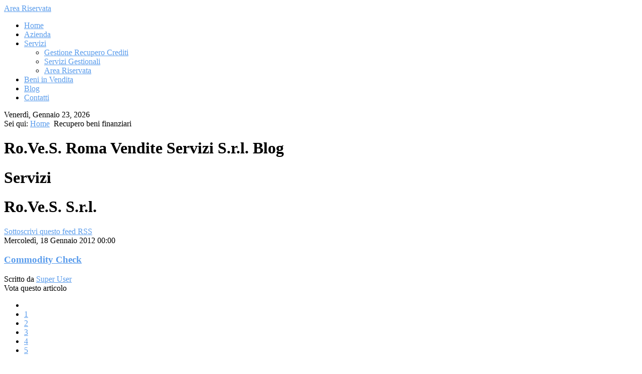

--- FILE ---
content_type: text/html; charset=utf-8
request_url: http://roves.eu/index.php?option=com_k2&view=itemlist&layout=category&task=category&id=2&Itemid=474
body_size: 6727
content:
<!DOCTYPE html PUBLIC "-//W3C//DTD XHTML 1.0 Transitional//EN" "http://www.w3.org/TR/xhtml1/DTD/xhtml1-transitional.dtd">
<html prefix="og: http://ogp.me/ns#" xmlns="http://www.w3.org/1999/xhtml" xml:lang="it-it" lang="it-it" >
    <head>
          <meta http-equiv="content-type" content="text/html; charset=utf-8" />
  <meta property="og:url" content="http://roves.eu/index.php?option=com_k2&amp;view=itemlist&amp;layout=category&amp;task=category&amp;id=2&amp;Itemid=474" />
  <meta property="og:title" content="Trasporti" />
  <meta property="og:type" content="website" />
  <meta name="generator" content="Joomla! - Open Source Content Management" />
  <title>Trasporti</title>
  <link href="/index.php?option=com_k2&amp;view=itemlist&amp;layout=category&amp;task=category&amp;id=2&amp;Itemid=474&amp;format=feed&amp;type=rss" rel="alternate" type="application/rss+xml" title="RSS 2.0" />
  <link href="/index.php?option=com_k2&amp;view=itemlist&amp;layout=category&amp;task=category&amp;id=2&amp;Itemid=474&amp;format=feed&amp;type=atom" rel="alternate" type="application/atom+xml" title="Atom 1.0" />
  <link rel="stylesheet" href="/templates/blackstudios_white16/css/k2.css" type="text/css" />
  <link rel="stylesheet" href="/plugins/system/rokbox/themes/dark/rokbox-style.css" type="text/css" />
  <link rel="stylesheet" href="/libraries/gantry/css/grid-12.css" type="text/css" />
  <link rel="stylesheet" href="/libraries/gantry/css/gantry.css" type="text/css" />
  <link rel="stylesheet" href="/libraries/gantry/css/joomla.css" type="text/css" />
  <link rel="stylesheet" href="/templates/blackstudios_white16/css/joomla.css" type="text/css" />
  <link rel="stylesheet" href="/templates/blackstudios_white16/css/style2.css" type="text/css" />
  <link rel="stylesheet" href="/templates/blackstudios_white16/css/template.css" type="text/css" />
  <link rel="stylesheet" href="/templates/blackstudios_white16/css/NSP-GK4.css" type="text/css" />
  <link rel="stylesheet" href="/templates/blackstudios_white16/css/fusionmenu.css" type="text/css" />
  <style type="text/css">
body a {color:#5a9cec;}
  </style>
  <script src="/media/system/js/mootools-core.js" type="text/javascript"></script>
  <script src="/media/system/js/core.js" type="text/javascript"></script>
  <script src="//ajax.googleapis.com/ajax/libs/jquery/1.7/jquery.min.js" type="text/javascript"></script>
  <script src="/components/com_k2/js/k2.js?v2.6.8&amp;sitepath=/" type="text/javascript"></script>
  <script src="/media/system/js/mootools-more.js" type="text/javascript"></script>
  <script src="/plugins/system/rokbox/rokbox.js" type="text/javascript"></script>
  <script src="/plugins/system/rokbox/themes/dark/rokbox-config.js" type="text/javascript"></script>
  <script src="/libraries/gantry/js/gantry-totop.js" type="text/javascript"></script>
  <script src="/libraries/gantry/js/gantry-buildspans.js" type="text/javascript"></script>
  <script src="/libraries/gantry/js/browser-engines.js" type="text/javascript"></script>
  <script src="/modules/mod_roknavmenu/themes/fusion/js/fusion.js" type="text/javascript"></script>
  <script src="http://roves.eu/modules/mod_news_pro_gk4/interface/scripts/engine.js" type="text/javascript"></script>
  <script type="text/javascript">
var rokboxPath = '/plugins/system/rokbox/';
			window.addEvent('domready', function() {
				var modules = ['rt-block'];
				var header = ['h3','h2:not(.itemTitle)','h1'];
				GantryBuildSpans(modules, header);
			});
		window.addEvent('domready', function() {                new Fusion('ul.menutop', {
                    pill: 0,
                    effect: 'slide and fade',
                    opacity:  0.88,
                    hideDelay:  500,
                    centered:  0,
                    tweakInitial: {'x': -10, 'y': -9},
                    tweakSubsequent: {'x':  0, 'y':  0},
                    tweakSizes: {'width': 20, 'height': 20},
                    menuFx: {duration:  400, transition: Fx.Transitions.Circ.easeOut},
                    pillFx: {duration:  400, transition: Fx.Transitions.Back.easeOut}
                });
            
});

  </script>
    </head>
    <body  class="cssstyle-style2 font-family-helvetica font-size-is-default menu-type-fusionmenu col12">
        		<div id="header-overlay">
			<div id="bg-header">
								<div id="rt-top" >
					<div class="rt-container">
						<div class="rt-grid-12 rt-alpha rt-omega">
    	  
    <div id="rt-login-button">
      <a href="#" class="login_button" rel="rokbox[215 300][module=rt-popup]">
        <span>Area Riservata</span>
      </a>
    </div><div class="clear"></div>
    
</div>
						<div class="clear"></div>
					</div>
				</div>
												<div id="rt-header">
					<div class="rt-container">
						<div class="rt-grid-3 rt-alpha">
    	<div class="rt-block">
		<a href="/" id="rt-logo"></a>
	</div>
	
</div>
<div class="rt-grid-9 rt-omega">
    <div class="rt-fusionmenu">
<div class="nopill">
<div class="rt-menubar">
    <ul class="menutop level1 " >
                        <li class="item435 root" >
                            <a class="orphan item bullet" href="/index.php?option=com_content&amp;view=featured&amp;Itemid=435"  >
                    <span>
                                        Home                                                            </span>
                </a>
            
                    </li>
                                <li class="item478 root" >
                            <a class="orphan item bullet" href="/index.php?option=com_k2&amp;view=item&amp;layout=item&amp;id=7&amp;Itemid=478"  >
                    <span>
                                        Azienda                                                            </span>
                </a>
            
                    </li>
                                <li class="item477 parent root grouped-parent" >
                            <a class="daddy item bullet" href="/index.php?option=com_content&amp;view=article&amp;id=76&amp;Itemid=477"  >
                    <span>
                                        Servizi                                                            </span>
                </a>
            
                                                <div class="fusion-submenu-wrapper level2" style="width:200px;">
                        
                        <ul class="level2" style="width:200px;">
                                                                                                        <li class="item496" >
                            <a class="orphan item bullet" href="/index.php?option=com_k2&amp;view=item&amp;layout=item&amp;id=8&amp;Itemid=496"  >
                    <span>
                                        Gestione Recupero Crediti                                                            </span>
                </a>
            
                    </li>
                                                                                                                                                <li class="item497" >
                            <a class="orphan item bullet" href="/index.php?option=com_content&amp;view=article&amp;id=8&amp;Itemid=497"  >
                    <span>
                                        Servizi Gestionali                                                            </span>
                </a>
            
                    </li>
                                                                                                                                                <li class="item502" >
                            <a class="orphan item bullet" href="#"  >
                    <span>
                                        Area Riservata                                                            </span>
                </a>
            
                    </li>
                                                                                            </ul>

                                                <div class="drop-bot"></div>
                    </div>
                                    </li>
                                <li class="item495 root grouped-parent" >
                            <a class="orphan item bullet" href="#"  >
                    <span>
                                        Beni in Vendita                                                            </span>
                </a>
            
                    </li>
                                <li class="item467 root" >
                            <a class="orphan item bullet" href="/index.php?option=com_k2&amp;view=itemlist&amp;layout=category&amp;task=category&amp;id=1&amp;Itemid=467"  >
                    <span>
                                        Blog                                                            </span>
                </a>
            
                    </li>
                                <li class="item466 root" >
                            <a class="orphan item bullet" href="/index.php?option=com_contact&amp;view=contact&amp;id=9&amp;Itemid=466"  >
                    <span>
                                        Contatti                                                            </span>
                </a>
            
                    </li>
                    </ul>
</div>
</div>
</div>
</div>
						<div class="clear"></div>
					</div>
				</div>
							</div>
		</div>
				<div id="rt-navigation">
			<div class="rt-container">
				    <div class="date-block">
        <span class="date">Venerdì, Gennaio 23, 2026</span>
    </div>
	
		
<div class="breadcrumbs">
<span class="showHere">Sei qui: </span><a href="/index.php?option=com_content&amp;view=featured&amp;Itemid=435" class="pathway">Home</a> <img src="/templates/blackstudios_white16/images/system/arrow.png" alt=""  /> <span>Recupero beni finanziari</span></div>
	
				<div class="clear"></div>
			</div>
		</div>
									<div id="rt-banner">
				<div class="rt-container">
							

<div class="custom"  >
	<h1>Ro.Ve.S. Roma Vendite Servizi S.r.l. Blog</h1></div>
			

<div class="custom"  >
	<h1>Servizi</h1></div>
			

<div class="custom"  >
	<h1>Ro.Ve.S. S.r.l.</h1></div>
	
					<div class="clear"></div>
				</div>
			</div>
						
		<div id="rt-main-bg">
									<div id="rt-feature">
				<div class="rt-container">
										<div class="clear"></div>
				</div>
			</div>
																		          
<div id="rt-main" class="mb9-sa3">
                <div class="rt-container">
                    <div class="rt-grid-9 ">
                                                						<div class="rt-block">
	                        <div id="rt-mainbody">
								<div class="component-content">
	                            	
<!-- Start K2 Category Layout -->
<div id="k2Container" class="itemListView">

	
		<!-- RSS feed icon -->
	<div class="k2FeedIcon">
		<a href="/index.php?option=com_k2&amp;view=itemlist&amp;layout=category&amp;task=category&amp;id=2&amp;Itemid=474&amp;format=feed" title="Sottoscrivi questo feed RSS">
			<span>Sottoscrivi questo feed RSS</span>
		</a>
		<div class="clr"></div>
	</div>
	
		<!-- Blocks for current category and subcategories -->
	<div class="itemListCategoriesBlock">

		
		
	</div>
	


		<!-- Item list -->
	<div class="itemList">

		
				<!-- Primary items -->
		<div id="itemListPrimary">
						
						
			<div class="itemContainer itemContainerLast" style="width:100.0%;">
				
<!-- Start K2 Item Layout -->
<div class="catItemView groupPrimary">

	<!-- Plugins: BeforeDisplay -->
	
	<!-- K2 Plugins: K2BeforeDisplay -->
	
	<div class="catItemHeader">
				<!-- Date created -->
		<span class="catItemDateCreated">
			Mercoledì, 18 Gennaio 2012 00:00		</span>
		
	  	  <!-- Item title -->
	  <h3 class="catItemTitle">
			
	  				<a href="/index.php?option=com_k2&amp;view=item&amp;id=4:commodity-check&amp;Itemid=474">
	  		Commodity Check	  	</a>
	  	
	  		  </h3>
	  
				<!-- Item Author -->
		<span class="catItemAuthor">
			Scritto da 
						<a rel="author" href="/index.php?option=com_k2&amp;view=itemlist&amp;task=user&amp;id=254:superuser&amp;Itemid=474">Super User</a>
					</span>
		  </div>

  <!-- Plugins: AfterDisplayTitle -->
  
  <!-- K2 Plugins: K2AfterDisplayTitle -->
  
		<!-- Item Rating -->
	<div class="catItemRatingBlock">
		<span>Vota questo articolo</span>
		<div class="itemRatingForm">
			<ul class="itemRatingList">
				<li class="itemCurrentRating" id="itemCurrentRating4" style="width:60%;"></li>
				<li><a href="#" data-id="4" title="1 stella su 5" class="one-star">1</a></li>
				<li><a href="#" data-id="4" title="2 stelle su 5" class="two-stars">2</a></li>
				<li><a href="#" data-id="4" title="3 stelle su 5" class="three-stars">3</a></li>
				<li><a href="#" data-id="4" title="4 stelle su 5" class="four-stars">4</a></li>
				<li><a href="#" data-id="4" title="5 stelle su 5" class="five-stars">5</a></li>
			</ul>
			<div id="itemRatingLog4" class="itemRatingLog">(1 Vota)</div>
			<div class="clr"></div>
		</div>
		<div class="clr"></div>
	</div>
	
  <div class="catItemBody">

	  <!-- Plugins: BeforeDisplayContent -->
	  
	  <!-- K2 Plugins: K2BeforeDisplayContent -->
	  
	  	  <!-- Item Image -->
	  <div class="catItemImageBlock">
		  <span class="catItemImage">
		    <a href="/index.php?option=com_k2&amp;view=item&amp;id=4:commodity-check&amp;Itemid=474" title="Commodity Check">
		    	<img src="/media/k2/items/cache/2ff2ba0051687eef5ca0459cf942940c_M.jpg" alt="Commodity Check" style="width:560px; height:auto;" />
		    </a>
		  </span>
		  <div class="clr"></div>
	  </div>
	  
	  	  <!-- Item introtext -->
	  <div class="catItemIntroText">
	  	<p>Supporto in fase istruttoria al fine di verificare/integrare informazioni necessarie alla valutazione preventiva del credito.</p>
	  </div>
	  
		<div class="clr"></div>

	  
	  <!-- Plugins: AfterDisplayContent -->
	  
	  <!-- K2 Plugins: K2AfterDisplayContent -->
	  
	  <div class="clr"></div>
  </div>

    <div class="catItemLinks">

				<!-- Item Hits -->
		<div class="catItemHitsBlock">
			<span class="catItemHits">
				Letto <b>1152245</b> volte			</span>
		</div>
		
				<!-- Item category name -->
		<div class="catItemCategory">
			<span>Pubblicato in</span>
			<a href="/index.php?option=com_k2&amp;view=itemlist&amp;task=category&amp;id=2:trasporti&amp;Itemid=474">Trasporti</a>
		</div>
		
	  
	  
		<div class="clr"></div>
  </div>
  
	<div class="clr"></div>

  
  
  <div class="clr"></div>

		<!-- Anchor link to comments below -->
	<div class="catItemCommentsLink">
								<a href="/index.php?option=com_k2&amp;view=item&amp;id=4:commodity-check&amp;Itemid=474#itemCommentsAnchor">
				Commenta per primo!			</a>
						</div>
	
		<!-- Item "read more..." link -->
	<div class="catItemReadMore">
		<a class="k2ReadMore" href="/index.php?option=com_k2&amp;view=item&amp;id=4:commodity-check&amp;Itemid=474">
			Leggi tutto...		</a>
	</div>
	
	<div class="clr"></div>

	
  <!-- Plugins: AfterDisplay -->
  
  <!-- K2 Plugins: K2AfterDisplay -->
  
	<div class="clr"></div>
</div>
<!-- End K2 Item Layout -->
			</div>
						<div class="clr"></div>
									
						
			<div class="itemContainer itemContainerLast" style="width:100.0%;">
				
<!-- Start K2 Item Layout -->
<div class="catItemView groupPrimary catItemIsFeatured">

	<!-- Plugins: BeforeDisplay -->
	
	<!-- K2 Plugins: K2BeforeDisplay -->
	
	<div class="catItemHeader">
				<!-- Date created -->
		<span class="catItemDateCreated">
			Domenica, 15 Gennaio 2012 00:00		</span>
		
	  	  <!-- Item title -->
	  <h3 class="catItemTitle">
			
	  				<a href="/index.php?option=com_k2&amp;view=item&amp;id=5:mission&amp;Itemid=474">
	  		Mission	  	</a>
	  	
	  		  </h3>
	  
				<!-- Item Author -->
		<span class="catItemAuthor">
			Scritto da 
						<a rel="author" href="/index.php?option=com_k2&amp;view=itemlist&amp;task=user&amp;id=254:superuser&amp;Itemid=474">Super User</a>
					</span>
		  </div>

  <!-- Plugins: AfterDisplayTitle -->
  
  <!-- K2 Plugins: K2AfterDisplayTitle -->
  
		<!-- Item Rating -->
	<div class="catItemRatingBlock">
		<span>Vota questo articolo</span>
		<div class="itemRatingForm">
			<ul class="itemRatingList">
				<li class="itemCurrentRating" id="itemCurrentRating5" style="width:100%;"></li>
				<li><a href="#" data-id="5" title="1 stella su 5" class="one-star">1</a></li>
				<li><a href="#" data-id="5" title="2 stelle su 5" class="two-stars">2</a></li>
				<li><a href="#" data-id="5" title="3 stelle su 5" class="three-stars">3</a></li>
				<li><a href="#" data-id="5" title="4 stelle su 5" class="four-stars">4</a></li>
				<li><a href="#" data-id="5" title="5 stelle su 5" class="five-stars">5</a></li>
			</ul>
			<div id="itemRatingLog5" class="itemRatingLog">(1 Vota)</div>
			<div class="clr"></div>
		</div>
		<div class="clr"></div>
	</div>
	
  <div class="catItemBody">

	  <!-- Plugins: BeforeDisplayContent -->
	  
	  <!-- K2 Plugins: K2BeforeDisplayContent -->
	  
	  	  <!-- Item Image -->
	  <div class="catItemImageBlock">
		  <span class="catItemImage">
		    <a href="/index.php?option=com_k2&amp;view=item&amp;id=5:mission&amp;Itemid=474" title="Mission">
		    	<img src="/media/k2/items/cache/ffee2447b152494b43d9816faaea83c8_M.jpg" alt="Mission" style="width:560px; height:auto;" />
		    </a>
		  </span>
		  <div class="clr"></div>
	  </div>
	  
	  	  <!-- Item introtext -->
	  <div class="catItemIntroText">
	  	<p>La concretezza; I FATTI e non LE PAROLE sono l’anima dell’azienda e di tutto il suo staff. Ro.Ve.s. S.r.l. si pone come obiettivo la salvaguardia del core business dei suoi clienti, consapevole anche dell’importanza di mantenere buoni rapporti commerciali con la varie parti, nel corso di una procedura di recupero dei crediti.</p>
	  </div>
	  
		<div class="clr"></div>

	  
	  <!-- Plugins: AfterDisplayContent -->
	  
	  <!-- K2 Plugins: K2AfterDisplayContent -->
	  
	  <div class="clr"></div>
  </div>

    <div class="catItemLinks">

				<!-- Item Hits -->
		<div class="catItemHitsBlock">
			<span class="catItemHits">
				Letto <b>299077</b> volte			</span>
		</div>
		
				<!-- Item category name -->
		<div class="catItemCategory">
			<span>Pubblicato in</span>
			<a href="/index.php?option=com_k2&amp;view=itemlist&amp;task=category&amp;id=2:trasporti&amp;Itemid=474">Trasporti</a>
		</div>
		
	  
	  
		<div class="clr"></div>
  </div>
  
	<div class="clr"></div>

  
  
  <div class="clr"></div>

		<!-- Anchor link to comments below -->
	<div class="catItemCommentsLink">
								<a href="/index.php?option=com_k2&amp;view=item&amp;id=5:mission&amp;Itemid=474#itemCommentsAnchor">
				Commenta per primo!			</a>
						</div>
	
		<!-- Item "read more..." link -->
	<div class="catItemReadMore">
		<a class="k2ReadMore" href="/index.php?option=com_k2&amp;view=item&amp;id=5:mission&amp;Itemid=474">
			Leggi tutto...		</a>
	</div>
	
	<div class="clr"></div>

	
  <!-- Plugins: AfterDisplay -->
  
  <!-- K2 Plugins: K2AfterDisplay -->
  
	<div class="clr"></div>
</div>
<!-- End K2 Item Layout -->
			</div>
						<div class="clr"></div>
									
						
			<div class="itemContainer itemContainerLast" style="width:100.0%;">
				
<!-- Start K2 Item Layout -->
<div class="catItemView groupPrimary">

	<!-- Plugins: BeforeDisplay -->
	
	<!-- K2 Plugins: K2BeforeDisplay -->
	
	<div class="catItemHeader">
				<!-- Date created -->
		<span class="catItemDateCreated">
			Venerdì, 13 Gennaio 2012 00:00		</span>
		
	  	  <!-- Item title -->
	  <h3 class="catItemTitle">
			
	  				<a href="/index.php?option=com_k2&amp;view=item&amp;id=6:affidabilita&amp;Itemid=474">
	  		Affidabilità	  	</a>
	  	
	  		  </h3>
	  
				<!-- Item Author -->
		<span class="catItemAuthor">
			Scritto da 
						<a rel="author" href="/index.php?option=com_k2&amp;view=itemlist&amp;task=user&amp;id=254:superuser&amp;Itemid=474">Super User</a>
					</span>
		  </div>

  <!-- Plugins: AfterDisplayTitle -->
  
  <!-- K2 Plugins: K2AfterDisplayTitle -->
  
		<!-- Item Rating -->
	<div class="catItemRatingBlock">
		<span>Vota questo articolo</span>
		<div class="itemRatingForm">
			<ul class="itemRatingList">
				<li class="itemCurrentRating" id="itemCurrentRating6" style="width:60%;"></li>
				<li><a href="#" data-id="6" title="1 stella su 5" class="one-star">1</a></li>
				<li><a href="#" data-id="6" title="2 stelle su 5" class="two-stars">2</a></li>
				<li><a href="#" data-id="6" title="3 stelle su 5" class="three-stars">3</a></li>
				<li><a href="#" data-id="6" title="4 stelle su 5" class="four-stars">4</a></li>
				<li><a href="#" data-id="6" title="5 stelle su 5" class="five-stars">5</a></li>
			</ul>
			<div id="itemRatingLog6" class="itemRatingLog">(1 Vota)</div>
			<div class="clr"></div>
		</div>
		<div class="clr"></div>
	</div>
	
  <div class="catItemBody">

	  <!-- Plugins: BeforeDisplayContent -->
	  
	  <!-- K2 Plugins: K2BeforeDisplayContent -->
	  
	  	  <!-- Item Image -->
	  <div class="catItemImageBlock">
		  <span class="catItemImage">
		    <a href="/index.php?option=com_k2&amp;view=item&amp;id=6:affidabilita&amp;Itemid=474" title="Affidabilit&agrave;">
		    	<img src="/media/k2/items/cache/ada9a09acea936d776a6f55c82778c43_M.jpg" alt="Affidabilit&agrave;" style="width:560px; height:auto;" />
		    </a>
		  </span>
		  <div class="clr"></div>
	  </div>
	  
	  	  <!-- Item introtext -->
	  <div class="catItemIntroText">
	  	<p>L’affidabilità dei suoi servizi è il risultato dell’affidabilità di persone, processi e sistemi, costruita in anni di esperienza e rinnovata costantemente giorno per giorno.</p>
	  </div>
	  
		<div class="clr"></div>

	  
	  <!-- Plugins: AfterDisplayContent -->
	  
	  <!-- K2 Plugins: K2AfterDisplayContent -->
	  
	  <div class="clr"></div>
  </div>

    <div class="catItemLinks">

				<!-- Item Hits -->
		<div class="catItemHitsBlock">
			<span class="catItemHits">
				Letto <b>293099</b> volte			</span>
		</div>
		
				<!-- Item category name -->
		<div class="catItemCategory">
			<span>Pubblicato in</span>
			<a href="/index.php?option=com_k2&amp;view=itemlist&amp;task=category&amp;id=2:trasporti&amp;Itemid=474">Trasporti</a>
		</div>
		
	  
	  
		<div class="clr"></div>
  </div>
  
	<div class="clr"></div>

  
  
  <div class="clr"></div>

		<!-- Anchor link to comments below -->
	<div class="catItemCommentsLink">
								<a href="/index.php?option=com_k2&amp;view=item&amp;id=6:affidabilita&amp;Itemid=474#itemCommentsAnchor">
				Commenta per primo!			</a>
						</div>
	
		<!-- Item "read more..." link -->
	<div class="catItemReadMore">
		<a class="k2ReadMore" href="/index.php?option=com_k2&amp;view=item&amp;id=6:affidabilita&amp;Itemid=474">
			Leggi tutto...		</a>
	</div>
	
	<div class="clr"></div>

	
  <!-- Plugins: AfterDisplay -->
  
  <!-- K2 Plugins: K2AfterDisplay -->
  
	<div class="clr"></div>
</div>
<!-- End K2 Item Layout -->
			</div>
						<div class="clr"></div>
									<div class="clr"></div>
		</div>
		
		
		
	</div>

	<!-- Pagination -->
	
	</div>
<!-- End K2 Category Layout -->

<!-- JoomlaWorks "K2" (v2.6.8) | Learn more about K2 at http://getk2.org -->


								</div>
	                        </div>
						</div>
                                                                    </div>
                                <div class="rt-grid-3 ">
                <div id="rt-sidebar-b">
                                    <div class="menu1">
                    <div class="rt-block">
                				<div class="module-title">
                	<h2 class="title">Categorie Blog</h2>
				</div>
                				<div class="module-content">
                
<div id="k2ModuleBox176" class="k2CategoriesListBlock menu1">
	<ul class="level0"><li><a href="/index.php?option=com_k2&amp;view=itemlist&amp;task=category&amp;id=1:servizi&amp;Itemid=467"><span class="catTitle">Servizi</span><span class="catCounter"></span></a></li><li class="activeCategory"><a href="/index.php?option=com_k2&amp;view=itemlist&amp;task=category&amp;id=2:trasporti&amp;Itemid=474"><span class="catTitle">Trasporti</span><span class="catCounter"></span></a></li><li><a href="/index.php?option=com_k2&amp;view=itemlist&amp;task=category&amp;id=3:deposito-beni&amp;Itemid=475"><span class="catTitle">Deposito Beni</span><span class="catCounter"></span></a></li><li><a href="/index.php?option=com_k2&amp;view=itemlist&amp;task=category&amp;id=4:azienda&amp;Itemid=474"><span class="catTitle">Azienda</span><span class="catCounter"></span></a></li></ul></div>
				</div>
            </div>
                </div>
		                <div class="dark">
                    <div class="rt-block">
                				<div class="module-title">
                	<h2 class="title">Commenti Blog</h2>
				</div>
                				<div class="module-content">
                
<div id="k2ModuleBox173" class="k2LatestCommentsBlock dark">

	
		<div class="k2FeedIcon">
		<a href="/index.php?option=com_k2&amp;view=itemlist&amp;format=feed&amp;moduleID=173&amp;Itemid=474" title="Sottoscrivi questo feed RSS">
			<span>Sottoscrivi questo feed RSS</span>
		</a>
		<div class="clr"></div>
	</div>
	
</div>
				</div>
            </div>
                </div>
		                <div class="menu1">
                    <div class="rt-block">
                				<div class="module-title">
                	<h2 class="title">Archivio</h2>
				</div>
                				<div class="module-content">
                <div id="k2ModuleBox181" class="k2ArchivesBlock menu1">
  <ul>
        <li>
      <a href="/index.php?option=com_k2&amp;view=itemlist&amp;task=date&amp;year=2014&amp;month=12&amp;Itemid=474">
        Dicembre 2014        (1)      </a>
    </li>
        <li>
      <a href="/index.php?option=com_k2&amp;view=itemlist&amp;task=date&amp;year=2013&amp;month=9&amp;Itemid=474">
        Settembre 2013        (2)      </a>
    </li>
        <li>
      <a href="/index.php?option=com_k2&amp;view=itemlist&amp;task=date&amp;year=2012&amp;month=1&amp;Itemid=474">
        Gennaio 2012        (4)      </a>
    </li>
        <li>
      <a href="/index.php?option=com_k2&amp;view=itemlist&amp;task=date&amp;year=2011&amp;month=12&amp;Itemid=474">
        Dicembre 2011        (1)      </a>
    </li>
      </ul>
</div>
				</div>
            </div>
                </div>
		                <div class="white">
                    <div class="rt-block">
                				<div class="module-title">
                	<h2 class="title">News dal Blog</h2>
				</div>
                				<div class="module-content">
                	<div class="nspMain autoanim nspFs100" id="nsp-nsp_94" style="width:100%;">
					<div class="nspArts bottom" style="width:100%;">
								<div class="nspTopInterface">
					<div>
												<ul class="nspPagination">
														<li>1</li>
														<li>2</li>
														<li>3</li>
													</ul>
												
												
											</div>
				</div>
								
														<div class="nspArt" style="width:100%!important;"><div style="padding:0 5px 0 5px"><h4 class="nspHeader tleft fnone"><a href="/index.php?option=com_k2&amp;view=item&amp;id=4:commodity-check&amp;Itemid=474" title="Commodity Check">Commodity Check</a></h4><p class="nspInfo  tleft fnone">18-01-2012 Hits:1152245 <a href="/index.php?option=com_k2&amp;view=itemlist&amp;task=category&amp;id=2:trasporti&amp;Itemid=474" >Trasporti</a></p><a href="/index.php?option=com_k2&amp;view=item&amp;id=4:commodity-check&amp;Itemid=474" class="nspImageWrapper tleft fleft" style="margin:0 0 15px 0;"><img class="nspImage tleft fleft" src="http://roves.eu/modules/mod_news_pro_gk4/cache/k2.items.cache.2ff2ba0051687eef5ca0459cf942940c_Lnsp_94.jpg" alt="Commodity Check" style="width:230px;height:105px;"  /></a><p class="nspText tleft fleft">Supporto in fase istruttoria al fine di verificare/integrare informazioni necessarie alla valutazione preventiva del credito.
 <a class="readon inline" href="/index.php?option=com_k2&amp;view=item&amp;id=4:commodity-check&amp;Itemid=474">Read more</a></p></div></div>
														<div class="nspArt unvisible" style="width:100%!important;"><div style="padding:0 5px 0 5px"><h4 class="nspHeader tleft fnone"><a href="/index.php?option=com_k2&amp;view=item&amp;id=5:mission&amp;Itemid=474" title="Mission">Mission</a></h4><p class="nspInfo  tleft fnone">15-01-2012 Hits:299077 <a href="/index.php?option=com_k2&amp;view=itemlist&amp;task=category&amp;id=2:trasporti&amp;Itemid=474" >Trasporti</a></p><a href="/index.php?option=com_k2&amp;view=item&amp;id=5:mission&amp;Itemid=474" class="nspImageWrapper tleft fleft" style="margin:0 0 15px 0;"><img class="nspImage tleft fleft" src="http://roves.eu/modules/mod_news_pro_gk4/cache/k2.items.cache.ffee2447b152494b43d9816faaea83c8_Lnsp_94.jpg" alt="Mission" style="width:230px;height:105px;"  /></a><p class="nspText tleft fleft">La concretezza; I FATTI e non LE PAROLE sono l’anima dell’azienda e di tutto il suo staff. Ro.Ve.s. S.r.l. si pone come obiettivo la salvaguardia... <a class="readon inline" href="/index.php?option=com_k2&amp;view=item&amp;id=5:mission&amp;Itemid=474">Read more</a></p></div></div>
														<div class="nspArt unvisible" style="width:100%!important;"><div style="padding:0 5px 0 5px"><h4 class="nspHeader tleft fnone"><a href="/index.php?option=com_k2&amp;view=item&amp;id=6:affidabilita&amp;Itemid=474" title="Affidabilità">Affidabilità</a></h4><p class="nspInfo  tleft fnone">13-01-2012 Hits:293099 <a href="/index.php?option=com_k2&amp;view=itemlist&amp;task=category&amp;id=2:trasporti&amp;Itemid=474" >Trasporti</a></p><a href="/index.php?option=com_k2&amp;view=item&amp;id=6:affidabilita&amp;Itemid=474" class="nspImageWrapper tleft fleft" style="margin:0 0 15px 0;"><img class="nspImage tleft fleft" src="http://roves.eu/modules/mod_news_pro_gk4/cache/k2.items.cache.ada9a09acea936d776a6f55c82778c43_Lnsp_94.jpg" alt="Affidabilità" style="width:230px;height:105px;"  /></a><p class="nspText tleft fleft">L’affidabilità dei suoi servizi è il risultato dell’affidabilità di persone, processi e sistemi, costruita in anni di esperienza e rinnovata costantemente giorno per giorno.
 <a class="readon inline" href="/index.php?option=com_k2&amp;view=item&amp;id=6:affidabilita&amp;Itemid=474">Read more</a></p></div></div>
					
			</div>
					</div>

<script type="text/javascript">
//<![CDATA[
try {$Gavick;}catch(e){$Gavick = {};};
$Gavick["nsp-nsp_94"] = {
	"animation_speed": 600,
	"animation_interval": 5000,
	"animation_function": Fx.Transitions.Pow.easeInOut,
	"news_column": 1,
	"news_rows": 1,
	"links_columns_amount": 1,
	"links_amount": 0,
	"counter_text": '<strong>Page:</strong>'
};
//]]>
</script>					</div>
            </div>
                </div>
		                <div class="white">
                    <div class="rt-block">
                				<div class="module-title">
                	<h2 class="title">Ro.VE.S Tags cloud</h2>
				</div>
                				<div class="module-content">
                
<div id="k2ModuleBox182" class="k2TagCloudBlock white">
			<a href="/index.php?option=com_k2&amp;view=itemlist&amp;task=tag&amp;tag=Archiviazione&amp;Itemid=474" style="font-size:90%" title="1 articoli taggati con Archiviazione">
		Archiviazione	</a>
				<a href="/index.php?option=com_k2&amp;view=itemlist&amp;task=tag&amp;tag=Arredamento&amp;Itemid=474" style="font-size:90%" title="1 articoli taggati con Arredamento">
		Arredamento	</a>
				<a href="/index.php?option=com_k2&amp;view=itemlist&amp;task=tag&amp;tag=Attrezzature&amp;Itemid=474" style="font-size:300%" title="5 articoli taggati con Attrezzature">
		Attrezzature	</a>
				<a href="/index.php?option=com_k2&amp;view=itemlist&amp;task=tag&amp;tag=Autocarri&amp;Itemid=474" style="font-size:195%" title="3 articoli taggati con Autocarri">
		Autocarri	</a>
				<a href="/index.php?option=com_k2&amp;view=itemlist&amp;task=tag&amp;tag=Aziende&amp;Itemid=474" style="font-size:90%" title="1 articoli taggati con Aziende">
		Aziende	</a>
				<a href="/index.php?option=com_k2&amp;view=itemlist&amp;task=tag&amp;tag=Competenza&amp;Itemid=474" style="font-size:90%" title="1 articoli taggati con Competenza">
		Competenza	</a>
				<a href="/index.php?option=com_k2&amp;view=itemlist&amp;task=tag&amp;tag=Credito&amp;Itemid=474" style="font-size:90%" title="1 articoli taggati con Credito">
		Credito	</a>
				<a href="/index.php?option=com_k2&amp;view=itemlist&amp;task=tag&amp;tag=Deposito beni&amp;Itemid=474" style="font-size:90%" title="1 articoli taggati con Deposito beni">
		Deposito beni	</a>
				<a href="/index.php?option=com_k2&amp;view=itemlist&amp;task=tag&amp;tag=Facchinaggio&amp;Itemid=474" style="font-size:90%" title="1 articoli taggati con Facchinaggio">
		Facchinaggio	</a>
				<a href="/index.php?option=com_k2&amp;view=itemlist&amp;task=tag&amp;tag=Formazione&amp;Itemid=474" style="font-size:90%" title="1 articoli taggati con Formazione">
		Formazione	</a>
				<a href="/index.php?option=com_k2&amp;view=itemlist&amp;task=tag&amp;tag=Gestionali&amp;Itemid=474" style="font-size:90%" title="1 articoli taggati con Gestionali">
		Gestionali	</a>
				<a href="/index.php?option=com_k2&amp;view=itemlist&amp;task=tag&amp;tag=Imprese&amp;Itemid=474" style="font-size:195%" title="3 articoli taggati con Imprese">
		Imprese	</a>
				<a href="/index.php?option=com_k2&amp;view=itemlist&amp;task=tag&amp;tag=Industriali&amp;Itemid=474" style="font-size:143%" title="2 articoli taggati con Industriali">
		Industriali	</a>
				<a href="/index.php?option=com_k2&amp;view=itemlist&amp;task=tag&amp;tag=Leasing&amp;Itemid=474" style="font-size:90%" title="1 articoli taggati con Leasing">
		Leasing	</a>
				<a href="/index.php?option=com_k2&amp;view=itemlist&amp;task=tag&amp;tag=Logistica&amp;Itemid=474" style="font-size:90%" title="1 articoli taggati con Logistica">
		Logistica	</a>
				<a href="/index.php?option=com_k2&amp;view=itemlist&amp;task=tag&amp;tag=Macchinari&amp;Itemid=474" style="font-size:90%" title="1 articoli taggati con Macchinari">
		Macchinari	</a>
				<a href="/index.php?option=com_k2&amp;view=itemlist&amp;task=tag&amp;tag=Personale&amp;Itemid=474" style="font-size:90%" title="1 articoli taggati con Personale">
		Personale	</a>
				<a href="/index.php?option=com_k2&amp;view=itemlist&amp;task=tag&amp;tag=Recupero Beni&amp;Itemid=474" style="font-size:90%" title="1 articoli taggati con Recupero Beni">
		Recupero Beni	</a>
				<a href="/index.php?option=com_k2&amp;view=itemlist&amp;task=tag&amp;tag=Recupero Crediti&amp;Itemid=474" style="font-size:90%" title="1 articoli taggati con Recupero Crediti">
		Recupero Crediti	</a>
				<a href="/index.php?option=com_k2&amp;view=itemlist&amp;task=tag&amp;tag=Servizi&amp;Itemid=474" style="font-size:90%" title="1 articoli taggati con Servizi">
		Servizi	</a>
				<a href="/index.php?option=com_k2&amp;view=itemlist&amp;task=tag&amp;tag=Trasporti&amp;Itemid=474" style="font-size:90%" title="1 articoli taggati con Trasporti">
		Trasporti	</a>
				<a href="/index.php?option=com_k2&amp;view=itemlist&amp;task=tag&amp;tag=Veicoli&amp;Itemid=474" style="font-size:90%" title="1 articoli taggati con Veicoli">
		Veicoli	</a>
			<div class="clr"></div>
</div>
				</div>
            </div>
                </div>
		
                </div>
            </div>

                    <div class="clear"></div>
                </div>
            </div>
								</div>	
				<div id="rt-bottom">
			<div class="rt-container">
				<div class="rt-grid-6 rt-alpha">
                        <div class="rt-block">
                				<div class="module-title">
                	<h2 class="title">Dal nostro Blog</h2>
				</div>
                				<div class="module-content">
                	<div class="nspMain autoanim nspFs100" id="nsp-nsp_98" style="width:100%;">
					<div class="nspArts bottom" style="width:100%;">
								<div class="nspTopInterface">
					<div>
												<ul class="nspPagination">
														<li>1</li>
														<li>2</li>
														<li>3</li>
														<li>4</li>
													</ul>
												
												
											</div>
				</div>
								
														<div class="nspArt" style="width:100%!important;"><div style="padding:0 0 0 0"><h4 class="nspHeader tleft fnone"><a href="/index.php?option=com_k2&amp;view=item&amp;id=2:recupero-di-beni-non-riscattati-al-termine-di-un-leasing&amp;Itemid=467" title="Recupero di beni non riscattati al termine di un leasing">Recupero di beni non riscattati al termi&hellip;</a></h4><p class="nspText tleft fleft">Ro.Ve.S S.r.l., studio di gestione crediti e di riscossione beni finanziari, è da anni specializzato anche nel recupero di beni sottoposti a leasing. Questa attività coinvolge imprese o liberi professionisti che al termine del contratto di locazione non sono nelle... <a class="readon inline" href="/index.php?option=com_k2&amp;view=item&amp;id=2:recupero-di-beni-non-riscattati-al-termine-di-un-leasing&amp;Itemid=467">Read more</a></p><p class="nspInfo  tleft fleft">08-09-2013 <a href="/index.php?option=com_k2&amp;view=itemlist&amp;task=category&amp;id=1:servizi&amp;Itemid=467" >Servizi</a></p><p class="nspInfo  tright fright">Super User Hits:1034933 </p></div></div>
														<div class="nspArt unvisible" style="width:100%!important;"><div style="padding:0 0 0 0"><h4 class="nspHeader tleft fnone"><a href="/index.php?option=com_k2&amp;view=item&amp;id=1:i-nostri-punti-di-forza&amp;Itemid=467" title="I nostri punti di forza">I nostri punti di forza</a></h4><p class="nspText tleft fleft">Formazione e Stile
Il nostro personale viene accuratamente formato dagli addetti della nostra ditta, in modo che, oltre ai metodi operativi necessari al raggiungimento di obbiettivi concreti, acquisisca conoscenza degli standard di stile e competenza che da sempre contraddistinguono la Ro.Ve.S.... <a class="readon inline" href="/index.php?option=com_k2&amp;view=item&amp;id=1:i-nostri-punti-di-forza&amp;Itemid=467">Read more</a></p><p class="nspInfo  tleft fleft">08-09-2013 <a href="/index.php?option=com_k2&amp;view=itemlist&amp;task=category&amp;id=1:servizi&amp;Itemid=467" >Servizi</a></p><p class="nspInfo  tright fright">Super User Hits:1121424 </p></div></div>
														<div class="nspArt unvisible" style="width:100%!important;"><div style="padding:0 0 0 0"><h4 class="nspHeader tleft fnone"><a href="/index.php?option=com_k2&amp;view=item&amp;id=3:servizi-di-recupero-beni-finanziari&amp;Itemid=467" title="Servizi di recupero beni finanziari">Servizi di recupero beni finanziari</a></h4><p class="nspText tleft fleft">Un’agenzia di gestione crediti, oltre al recupero di beni in leasing, rappresenta un alleato affidabile per coloro che hanno bisogno di un servizio di recupero di beni finanziari, commerciali e bancari.
 <a class="readon inline" href="/index.php?option=com_k2&amp;view=item&amp;id=3:servizi-di-recupero-beni-finanziari&amp;Itemid=467">Read more</a></p><p class="nspInfo  tleft fleft">22-01-2012 <a href="/index.php?option=com_k2&amp;view=itemlist&amp;task=category&amp;id=1:servizi&amp;Itemid=467" >Servizi</a></p><p class="nspInfo  tright fright">Super User Hits:1118770 </p></div></div>
														<div class="nspArt unvisible" style="width:100%!important;"><div style="padding:0 0 0 0"><h4 class="nspHeader tleft fnone"><a href="/index.php?option=com_k2&amp;view=item&amp;id=4:commodity-check&amp;Itemid=474" title="Commodity Check">Commodity Check</a></h4><p class="nspText tleft fleft">Supporto in fase istruttoria al fine di verificare/integrare informazioni necessarie alla valutazione preventiva del credito.
 <a class="readon inline" href="/index.php?option=com_k2&amp;view=item&amp;id=4:commodity-check&amp;Itemid=474">Read more</a></p><p class="nspInfo  tleft fleft">18-01-2012 <a href="/index.php?option=com_k2&amp;view=itemlist&amp;task=category&amp;id=2:trasporti&amp;Itemid=474" >Trasporti</a></p><p class="nspInfo  tright fright">Super User Hits:1152245 </p></div></div>
					
			</div>
					</div>

<script type="text/javascript">
//<![CDATA[
try {$Gavick;}catch(e){$Gavick = {};};
$Gavick["nsp-nsp_98"] = {
	"animation_speed": 600,
	"animation_interval": 5000,
	"animation_function": Fx.Transitions.Pow.easeInOut,
	"news_column": 1,
	"news_rows": 1,
	"links_columns_amount": 1,
	"links_amount": 0,
	"counter_text": '<strong>Page:</strong>'
};
//]]>
</script>					</div>
            </div>
        	
</div>
<div class="rt-grid-6 rt-omega">
                        <div class="rt-block">
                				<div class="module-title">
                	<h2 class="title">L' Azienda</h2>
				</div>
                				<div class="module-content">
                

<div class="custom"  >
	<p><a href="#" target="_self" title="title">Alcune parole su di Noi</a></p>
<p>Roma Vendite Servizi.  <a href="#" target="_self" title="title2">Seguici su:</a></p>
<p><a href="#" target="_self" title="Facebook"><img src="images/social/facebook.png" border="0" alt="Facebook" style="border: 0;" /></a> <a href="#" target="_self" title="rss"><img src="images/social/blogger.png" border="0" alt="blogger" style="border: 0;" /></a> <a href="#" target="_self" title="regedit"><img src="images/social/last-fm.png" border="0" alt="social" /></a> <a href="#" target="_self" title="twitter"><img src="images/social/twitter.png" border="0" alt="twitter" style="border: 0;" /></a> <a href="#" target="_self" title="sn"><img src="images/social/in.png" border="0" alt="SN" style="border: 0;" /></a></p></div>
				</div>
            </div>
        	
</div>
				<div class="clear"></div>
			</div>
		</div>
						<div id="rt-footer">
			<div class="rt-container">
				<div class="rt-grid-6 rt-alpha">
    
</div>
<div class="rt-grid-6 rt-omega">
    	<div class="clear"></div>
	<div class="rt-block">
		www.roves.eu	</div>
	
</div>
				<div class="clear"></div>
			</div>
		</div>
						<div id="rt-copyright">
			<div class="rt-container">
				<div class="rt-grid-12 rt-alpha rt-omega">
    	<div class="clear"></div>
	<div class="rt-block">
		<a href="#" id="gantry-totop" rel="nofollow">Torna Su</a>
	</div>
	
</div>
				<div class="clear"></div>
			</div>
		</div>
									</body>
</html>
